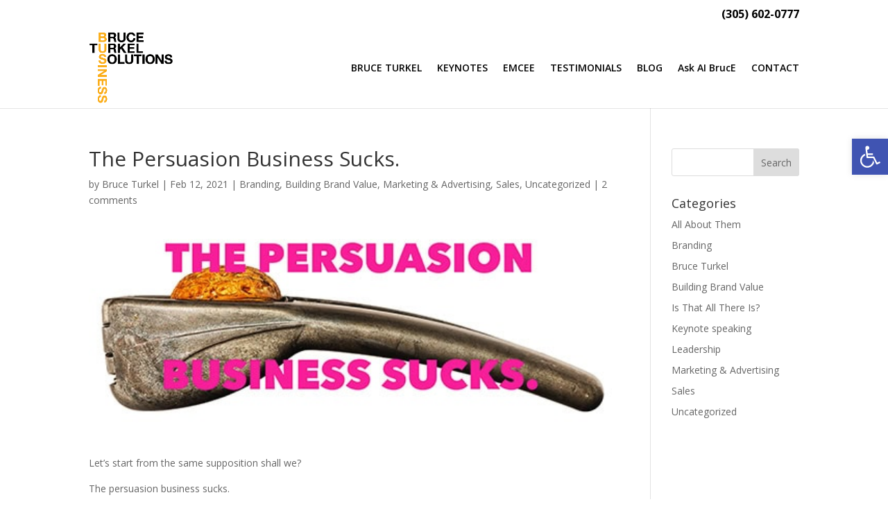

--- FILE ---
content_type: text/html; charset=utf-8
request_url: https://www.google.com/recaptcha/api2/anchor?ar=1&k=6Lc_MO8pAAAAAA4xrhDc04QzHOumyzHoNLC9Nn1T&co=aHR0cHM6Ly9icnVjZXR1cmtlbC5jb206NDQz&hl=en&v=PoyoqOPhxBO7pBk68S4YbpHZ&size=invisible&anchor-ms=20000&execute-ms=30000&cb=ol3dqwswglo
body_size: 48632
content:
<!DOCTYPE HTML><html dir="ltr" lang="en"><head><meta http-equiv="Content-Type" content="text/html; charset=UTF-8">
<meta http-equiv="X-UA-Compatible" content="IE=edge">
<title>reCAPTCHA</title>
<style type="text/css">
/* cyrillic-ext */
@font-face {
  font-family: 'Roboto';
  font-style: normal;
  font-weight: 400;
  font-stretch: 100%;
  src: url(//fonts.gstatic.com/s/roboto/v48/KFO7CnqEu92Fr1ME7kSn66aGLdTylUAMa3GUBHMdazTgWw.woff2) format('woff2');
  unicode-range: U+0460-052F, U+1C80-1C8A, U+20B4, U+2DE0-2DFF, U+A640-A69F, U+FE2E-FE2F;
}
/* cyrillic */
@font-face {
  font-family: 'Roboto';
  font-style: normal;
  font-weight: 400;
  font-stretch: 100%;
  src: url(//fonts.gstatic.com/s/roboto/v48/KFO7CnqEu92Fr1ME7kSn66aGLdTylUAMa3iUBHMdazTgWw.woff2) format('woff2');
  unicode-range: U+0301, U+0400-045F, U+0490-0491, U+04B0-04B1, U+2116;
}
/* greek-ext */
@font-face {
  font-family: 'Roboto';
  font-style: normal;
  font-weight: 400;
  font-stretch: 100%;
  src: url(//fonts.gstatic.com/s/roboto/v48/KFO7CnqEu92Fr1ME7kSn66aGLdTylUAMa3CUBHMdazTgWw.woff2) format('woff2');
  unicode-range: U+1F00-1FFF;
}
/* greek */
@font-face {
  font-family: 'Roboto';
  font-style: normal;
  font-weight: 400;
  font-stretch: 100%;
  src: url(//fonts.gstatic.com/s/roboto/v48/KFO7CnqEu92Fr1ME7kSn66aGLdTylUAMa3-UBHMdazTgWw.woff2) format('woff2');
  unicode-range: U+0370-0377, U+037A-037F, U+0384-038A, U+038C, U+038E-03A1, U+03A3-03FF;
}
/* math */
@font-face {
  font-family: 'Roboto';
  font-style: normal;
  font-weight: 400;
  font-stretch: 100%;
  src: url(//fonts.gstatic.com/s/roboto/v48/KFO7CnqEu92Fr1ME7kSn66aGLdTylUAMawCUBHMdazTgWw.woff2) format('woff2');
  unicode-range: U+0302-0303, U+0305, U+0307-0308, U+0310, U+0312, U+0315, U+031A, U+0326-0327, U+032C, U+032F-0330, U+0332-0333, U+0338, U+033A, U+0346, U+034D, U+0391-03A1, U+03A3-03A9, U+03B1-03C9, U+03D1, U+03D5-03D6, U+03F0-03F1, U+03F4-03F5, U+2016-2017, U+2034-2038, U+203C, U+2040, U+2043, U+2047, U+2050, U+2057, U+205F, U+2070-2071, U+2074-208E, U+2090-209C, U+20D0-20DC, U+20E1, U+20E5-20EF, U+2100-2112, U+2114-2115, U+2117-2121, U+2123-214F, U+2190, U+2192, U+2194-21AE, U+21B0-21E5, U+21F1-21F2, U+21F4-2211, U+2213-2214, U+2216-22FF, U+2308-230B, U+2310, U+2319, U+231C-2321, U+2336-237A, U+237C, U+2395, U+239B-23B7, U+23D0, U+23DC-23E1, U+2474-2475, U+25AF, U+25B3, U+25B7, U+25BD, U+25C1, U+25CA, U+25CC, U+25FB, U+266D-266F, U+27C0-27FF, U+2900-2AFF, U+2B0E-2B11, U+2B30-2B4C, U+2BFE, U+3030, U+FF5B, U+FF5D, U+1D400-1D7FF, U+1EE00-1EEFF;
}
/* symbols */
@font-face {
  font-family: 'Roboto';
  font-style: normal;
  font-weight: 400;
  font-stretch: 100%;
  src: url(//fonts.gstatic.com/s/roboto/v48/KFO7CnqEu92Fr1ME7kSn66aGLdTylUAMaxKUBHMdazTgWw.woff2) format('woff2');
  unicode-range: U+0001-000C, U+000E-001F, U+007F-009F, U+20DD-20E0, U+20E2-20E4, U+2150-218F, U+2190, U+2192, U+2194-2199, U+21AF, U+21E6-21F0, U+21F3, U+2218-2219, U+2299, U+22C4-22C6, U+2300-243F, U+2440-244A, U+2460-24FF, U+25A0-27BF, U+2800-28FF, U+2921-2922, U+2981, U+29BF, U+29EB, U+2B00-2BFF, U+4DC0-4DFF, U+FFF9-FFFB, U+10140-1018E, U+10190-1019C, U+101A0, U+101D0-101FD, U+102E0-102FB, U+10E60-10E7E, U+1D2C0-1D2D3, U+1D2E0-1D37F, U+1F000-1F0FF, U+1F100-1F1AD, U+1F1E6-1F1FF, U+1F30D-1F30F, U+1F315, U+1F31C, U+1F31E, U+1F320-1F32C, U+1F336, U+1F378, U+1F37D, U+1F382, U+1F393-1F39F, U+1F3A7-1F3A8, U+1F3AC-1F3AF, U+1F3C2, U+1F3C4-1F3C6, U+1F3CA-1F3CE, U+1F3D4-1F3E0, U+1F3ED, U+1F3F1-1F3F3, U+1F3F5-1F3F7, U+1F408, U+1F415, U+1F41F, U+1F426, U+1F43F, U+1F441-1F442, U+1F444, U+1F446-1F449, U+1F44C-1F44E, U+1F453, U+1F46A, U+1F47D, U+1F4A3, U+1F4B0, U+1F4B3, U+1F4B9, U+1F4BB, U+1F4BF, U+1F4C8-1F4CB, U+1F4D6, U+1F4DA, U+1F4DF, U+1F4E3-1F4E6, U+1F4EA-1F4ED, U+1F4F7, U+1F4F9-1F4FB, U+1F4FD-1F4FE, U+1F503, U+1F507-1F50B, U+1F50D, U+1F512-1F513, U+1F53E-1F54A, U+1F54F-1F5FA, U+1F610, U+1F650-1F67F, U+1F687, U+1F68D, U+1F691, U+1F694, U+1F698, U+1F6AD, U+1F6B2, U+1F6B9-1F6BA, U+1F6BC, U+1F6C6-1F6CF, U+1F6D3-1F6D7, U+1F6E0-1F6EA, U+1F6F0-1F6F3, U+1F6F7-1F6FC, U+1F700-1F7FF, U+1F800-1F80B, U+1F810-1F847, U+1F850-1F859, U+1F860-1F887, U+1F890-1F8AD, U+1F8B0-1F8BB, U+1F8C0-1F8C1, U+1F900-1F90B, U+1F93B, U+1F946, U+1F984, U+1F996, U+1F9E9, U+1FA00-1FA6F, U+1FA70-1FA7C, U+1FA80-1FA89, U+1FA8F-1FAC6, U+1FACE-1FADC, U+1FADF-1FAE9, U+1FAF0-1FAF8, U+1FB00-1FBFF;
}
/* vietnamese */
@font-face {
  font-family: 'Roboto';
  font-style: normal;
  font-weight: 400;
  font-stretch: 100%;
  src: url(//fonts.gstatic.com/s/roboto/v48/KFO7CnqEu92Fr1ME7kSn66aGLdTylUAMa3OUBHMdazTgWw.woff2) format('woff2');
  unicode-range: U+0102-0103, U+0110-0111, U+0128-0129, U+0168-0169, U+01A0-01A1, U+01AF-01B0, U+0300-0301, U+0303-0304, U+0308-0309, U+0323, U+0329, U+1EA0-1EF9, U+20AB;
}
/* latin-ext */
@font-face {
  font-family: 'Roboto';
  font-style: normal;
  font-weight: 400;
  font-stretch: 100%;
  src: url(//fonts.gstatic.com/s/roboto/v48/KFO7CnqEu92Fr1ME7kSn66aGLdTylUAMa3KUBHMdazTgWw.woff2) format('woff2');
  unicode-range: U+0100-02BA, U+02BD-02C5, U+02C7-02CC, U+02CE-02D7, U+02DD-02FF, U+0304, U+0308, U+0329, U+1D00-1DBF, U+1E00-1E9F, U+1EF2-1EFF, U+2020, U+20A0-20AB, U+20AD-20C0, U+2113, U+2C60-2C7F, U+A720-A7FF;
}
/* latin */
@font-face {
  font-family: 'Roboto';
  font-style: normal;
  font-weight: 400;
  font-stretch: 100%;
  src: url(//fonts.gstatic.com/s/roboto/v48/KFO7CnqEu92Fr1ME7kSn66aGLdTylUAMa3yUBHMdazQ.woff2) format('woff2');
  unicode-range: U+0000-00FF, U+0131, U+0152-0153, U+02BB-02BC, U+02C6, U+02DA, U+02DC, U+0304, U+0308, U+0329, U+2000-206F, U+20AC, U+2122, U+2191, U+2193, U+2212, U+2215, U+FEFF, U+FFFD;
}
/* cyrillic-ext */
@font-face {
  font-family: 'Roboto';
  font-style: normal;
  font-weight: 500;
  font-stretch: 100%;
  src: url(//fonts.gstatic.com/s/roboto/v48/KFO7CnqEu92Fr1ME7kSn66aGLdTylUAMa3GUBHMdazTgWw.woff2) format('woff2');
  unicode-range: U+0460-052F, U+1C80-1C8A, U+20B4, U+2DE0-2DFF, U+A640-A69F, U+FE2E-FE2F;
}
/* cyrillic */
@font-face {
  font-family: 'Roboto';
  font-style: normal;
  font-weight: 500;
  font-stretch: 100%;
  src: url(//fonts.gstatic.com/s/roboto/v48/KFO7CnqEu92Fr1ME7kSn66aGLdTylUAMa3iUBHMdazTgWw.woff2) format('woff2');
  unicode-range: U+0301, U+0400-045F, U+0490-0491, U+04B0-04B1, U+2116;
}
/* greek-ext */
@font-face {
  font-family: 'Roboto';
  font-style: normal;
  font-weight: 500;
  font-stretch: 100%;
  src: url(//fonts.gstatic.com/s/roboto/v48/KFO7CnqEu92Fr1ME7kSn66aGLdTylUAMa3CUBHMdazTgWw.woff2) format('woff2');
  unicode-range: U+1F00-1FFF;
}
/* greek */
@font-face {
  font-family: 'Roboto';
  font-style: normal;
  font-weight: 500;
  font-stretch: 100%;
  src: url(//fonts.gstatic.com/s/roboto/v48/KFO7CnqEu92Fr1ME7kSn66aGLdTylUAMa3-UBHMdazTgWw.woff2) format('woff2');
  unicode-range: U+0370-0377, U+037A-037F, U+0384-038A, U+038C, U+038E-03A1, U+03A3-03FF;
}
/* math */
@font-face {
  font-family: 'Roboto';
  font-style: normal;
  font-weight: 500;
  font-stretch: 100%;
  src: url(//fonts.gstatic.com/s/roboto/v48/KFO7CnqEu92Fr1ME7kSn66aGLdTylUAMawCUBHMdazTgWw.woff2) format('woff2');
  unicode-range: U+0302-0303, U+0305, U+0307-0308, U+0310, U+0312, U+0315, U+031A, U+0326-0327, U+032C, U+032F-0330, U+0332-0333, U+0338, U+033A, U+0346, U+034D, U+0391-03A1, U+03A3-03A9, U+03B1-03C9, U+03D1, U+03D5-03D6, U+03F0-03F1, U+03F4-03F5, U+2016-2017, U+2034-2038, U+203C, U+2040, U+2043, U+2047, U+2050, U+2057, U+205F, U+2070-2071, U+2074-208E, U+2090-209C, U+20D0-20DC, U+20E1, U+20E5-20EF, U+2100-2112, U+2114-2115, U+2117-2121, U+2123-214F, U+2190, U+2192, U+2194-21AE, U+21B0-21E5, U+21F1-21F2, U+21F4-2211, U+2213-2214, U+2216-22FF, U+2308-230B, U+2310, U+2319, U+231C-2321, U+2336-237A, U+237C, U+2395, U+239B-23B7, U+23D0, U+23DC-23E1, U+2474-2475, U+25AF, U+25B3, U+25B7, U+25BD, U+25C1, U+25CA, U+25CC, U+25FB, U+266D-266F, U+27C0-27FF, U+2900-2AFF, U+2B0E-2B11, U+2B30-2B4C, U+2BFE, U+3030, U+FF5B, U+FF5D, U+1D400-1D7FF, U+1EE00-1EEFF;
}
/* symbols */
@font-face {
  font-family: 'Roboto';
  font-style: normal;
  font-weight: 500;
  font-stretch: 100%;
  src: url(//fonts.gstatic.com/s/roboto/v48/KFO7CnqEu92Fr1ME7kSn66aGLdTylUAMaxKUBHMdazTgWw.woff2) format('woff2');
  unicode-range: U+0001-000C, U+000E-001F, U+007F-009F, U+20DD-20E0, U+20E2-20E4, U+2150-218F, U+2190, U+2192, U+2194-2199, U+21AF, U+21E6-21F0, U+21F3, U+2218-2219, U+2299, U+22C4-22C6, U+2300-243F, U+2440-244A, U+2460-24FF, U+25A0-27BF, U+2800-28FF, U+2921-2922, U+2981, U+29BF, U+29EB, U+2B00-2BFF, U+4DC0-4DFF, U+FFF9-FFFB, U+10140-1018E, U+10190-1019C, U+101A0, U+101D0-101FD, U+102E0-102FB, U+10E60-10E7E, U+1D2C0-1D2D3, U+1D2E0-1D37F, U+1F000-1F0FF, U+1F100-1F1AD, U+1F1E6-1F1FF, U+1F30D-1F30F, U+1F315, U+1F31C, U+1F31E, U+1F320-1F32C, U+1F336, U+1F378, U+1F37D, U+1F382, U+1F393-1F39F, U+1F3A7-1F3A8, U+1F3AC-1F3AF, U+1F3C2, U+1F3C4-1F3C6, U+1F3CA-1F3CE, U+1F3D4-1F3E0, U+1F3ED, U+1F3F1-1F3F3, U+1F3F5-1F3F7, U+1F408, U+1F415, U+1F41F, U+1F426, U+1F43F, U+1F441-1F442, U+1F444, U+1F446-1F449, U+1F44C-1F44E, U+1F453, U+1F46A, U+1F47D, U+1F4A3, U+1F4B0, U+1F4B3, U+1F4B9, U+1F4BB, U+1F4BF, U+1F4C8-1F4CB, U+1F4D6, U+1F4DA, U+1F4DF, U+1F4E3-1F4E6, U+1F4EA-1F4ED, U+1F4F7, U+1F4F9-1F4FB, U+1F4FD-1F4FE, U+1F503, U+1F507-1F50B, U+1F50D, U+1F512-1F513, U+1F53E-1F54A, U+1F54F-1F5FA, U+1F610, U+1F650-1F67F, U+1F687, U+1F68D, U+1F691, U+1F694, U+1F698, U+1F6AD, U+1F6B2, U+1F6B9-1F6BA, U+1F6BC, U+1F6C6-1F6CF, U+1F6D3-1F6D7, U+1F6E0-1F6EA, U+1F6F0-1F6F3, U+1F6F7-1F6FC, U+1F700-1F7FF, U+1F800-1F80B, U+1F810-1F847, U+1F850-1F859, U+1F860-1F887, U+1F890-1F8AD, U+1F8B0-1F8BB, U+1F8C0-1F8C1, U+1F900-1F90B, U+1F93B, U+1F946, U+1F984, U+1F996, U+1F9E9, U+1FA00-1FA6F, U+1FA70-1FA7C, U+1FA80-1FA89, U+1FA8F-1FAC6, U+1FACE-1FADC, U+1FADF-1FAE9, U+1FAF0-1FAF8, U+1FB00-1FBFF;
}
/* vietnamese */
@font-face {
  font-family: 'Roboto';
  font-style: normal;
  font-weight: 500;
  font-stretch: 100%;
  src: url(//fonts.gstatic.com/s/roboto/v48/KFO7CnqEu92Fr1ME7kSn66aGLdTylUAMa3OUBHMdazTgWw.woff2) format('woff2');
  unicode-range: U+0102-0103, U+0110-0111, U+0128-0129, U+0168-0169, U+01A0-01A1, U+01AF-01B0, U+0300-0301, U+0303-0304, U+0308-0309, U+0323, U+0329, U+1EA0-1EF9, U+20AB;
}
/* latin-ext */
@font-face {
  font-family: 'Roboto';
  font-style: normal;
  font-weight: 500;
  font-stretch: 100%;
  src: url(//fonts.gstatic.com/s/roboto/v48/KFO7CnqEu92Fr1ME7kSn66aGLdTylUAMa3KUBHMdazTgWw.woff2) format('woff2');
  unicode-range: U+0100-02BA, U+02BD-02C5, U+02C7-02CC, U+02CE-02D7, U+02DD-02FF, U+0304, U+0308, U+0329, U+1D00-1DBF, U+1E00-1E9F, U+1EF2-1EFF, U+2020, U+20A0-20AB, U+20AD-20C0, U+2113, U+2C60-2C7F, U+A720-A7FF;
}
/* latin */
@font-face {
  font-family: 'Roboto';
  font-style: normal;
  font-weight: 500;
  font-stretch: 100%;
  src: url(//fonts.gstatic.com/s/roboto/v48/KFO7CnqEu92Fr1ME7kSn66aGLdTylUAMa3yUBHMdazQ.woff2) format('woff2');
  unicode-range: U+0000-00FF, U+0131, U+0152-0153, U+02BB-02BC, U+02C6, U+02DA, U+02DC, U+0304, U+0308, U+0329, U+2000-206F, U+20AC, U+2122, U+2191, U+2193, U+2212, U+2215, U+FEFF, U+FFFD;
}
/* cyrillic-ext */
@font-face {
  font-family: 'Roboto';
  font-style: normal;
  font-weight: 900;
  font-stretch: 100%;
  src: url(//fonts.gstatic.com/s/roboto/v48/KFO7CnqEu92Fr1ME7kSn66aGLdTylUAMa3GUBHMdazTgWw.woff2) format('woff2');
  unicode-range: U+0460-052F, U+1C80-1C8A, U+20B4, U+2DE0-2DFF, U+A640-A69F, U+FE2E-FE2F;
}
/* cyrillic */
@font-face {
  font-family: 'Roboto';
  font-style: normal;
  font-weight: 900;
  font-stretch: 100%;
  src: url(//fonts.gstatic.com/s/roboto/v48/KFO7CnqEu92Fr1ME7kSn66aGLdTylUAMa3iUBHMdazTgWw.woff2) format('woff2');
  unicode-range: U+0301, U+0400-045F, U+0490-0491, U+04B0-04B1, U+2116;
}
/* greek-ext */
@font-face {
  font-family: 'Roboto';
  font-style: normal;
  font-weight: 900;
  font-stretch: 100%;
  src: url(//fonts.gstatic.com/s/roboto/v48/KFO7CnqEu92Fr1ME7kSn66aGLdTylUAMa3CUBHMdazTgWw.woff2) format('woff2');
  unicode-range: U+1F00-1FFF;
}
/* greek */
@font-face {
  font-family: 'Roboto';
  font-style: normal;
  font-weight: 900;
  font-stretch: 100%;
  src: url(//fonts.gstatic.com/s/roboto/v48/KFO7CnqEu92Fr1ME7kSn66aGLdTylUAMa3-UBHMdazTgWw.woff2) format('woff2');
  unicode-range: U+0370-0377, U+037A-037F, U+0384-038A, U+038C, U+038E-03A1, U+03A3-03FF;
}
/* math */
@font-face {
  font-family: 'Roboto';
  font-style: normal;
  font-weight: 900;
  font-stretch: 100%;
  src: url(//fonts.gstatic.com/s/roboto/v48/KFO7CnqEu92Fr1ME7kSn66aGLdTylUAMawCUBHMdazTgWw.woff2) format('woff2');
  unicode-range: U+0302-0303, U+0305, U+0307-0308, U+0310, U+0312, U+0315, U+031A, U+0326-0327, U+032C, U+032F-0330, U+0332-0333, U+0338, U+033A, U+0346, U+034D, U+0391-03A1, U+03A3-03A9, U+03B1-03C9, U+03D1, U+03D5-03D6, U+03F0-03F1, U+03F4-03F5, U+2016-2017, U+2034-2038, U+203C, U+2040, U+2043, U+2047, U+2050, U+2057, U+205F, U+2070-2071, U+2074-208E, U+2090-209C, U+20D0-20DC, U+20E1, U+20E5-20EF, U+2100-2112, U+2114-2115, U+2117-2121, U+2123-214F, U+2190, U+2192, U+2194-21AE, U+21B0-21E5, U+21F1-21F2, U+21F4-2211, U+2213-2214, U+2216-22FF, U+2308-230B, U+2310, U+2319, U+231C-2321, U+2336-237A, U+237C, U+2395, U+239B-23B7, U+23D0, U+23DC-23E1, U+2474-2475, U+25AF, U+25B3, U+25B7, U+25BD, U+25C1, U+25CA, U+25CC, U+25FB, U+266D-266F, U+27C0-27FF, U+2900-2AFF, U+2B0E-2B11, U+2B30-2B4C, U+2BFE, U+3030, U+FF5B, U+FF5D, U+1D400-1D7FF, U+1EE00-1EEFF;
}
/* symbols */
@font-face {
  font-family: 'Roboto';
  font-style: normal;
  font-weight: 900;
  font-stretch: 100%;
  src: url(//fonts.gstatic.com/s/roboto/v48/KFO7CnqEu92Fr1ME7kSn66aGLdTylUAMaxKUBHMdazTgWw.woff2) format('woff2');
  unicode-range: U+0001-000C, U+000E-001F, U+007F-009F, U+20DD-20E0, U+20E2-20E4, U+2150-218F, U+2190, U+2192, U+2194-2199, U+21AF, U+21E6-21F0, U+21F3, U+2218-2219, U+2299, U+22C4-22C6, U+2300-243F, U+2440-244A, U+2460-24FF, U+25A0-27BF, U+2800-28FF, U+2921-2922, U+2981, U+29BF, U+29EB, U+2B00-2BFF, U+4DC0-4DFF, U+FFF9-FFFB, U+10140-1018E, U+10190-1019C, U+101A0, U+101D0-101FD, U+102E0-102FB, U+10E60-10E7E, U+1D2C0-1D2D3, U+1D2E0-1D37F, U+1F000-1F0FF, U+1F100-1F1AD, U+1F1E6-1F1FF, U+1F30D-1F30F, U+1F315, U+1F31C, U+1F31E, U+1F320-1F32C, U+1F336, U+1F378, U+1F37D, U+1F382, U+1F393-1F39F, U+1F3A7-1F3A8, U+1F3AC-1F3AF, U+1F3C2, U+1F3C4-1F3C6, U+1F3CA-1F3CE, U+1F3D4-1F3E0, U+1F3ED, U+1F3F1-1F3F3, U+1F3F5-1F3F7, U+1F408, U+1F415, U+1F41F, U+1F426, U+1F43F, U+1F441-1F442, U+1F444, U+1F446-1F449, U+1F44C-1F44E, U+1F453, U+1F46A, U+1F47D, U+1F4A3, U+1F4B0, U+1F4B3, U+1F4B9, U+1F4BB, U+1F4BF, U+1F4C8-1F4CB, U+1F4D6, U+1F4DA, U+1F4DF, U+1F4E3-1F4E6, U+1F4EA-1F4ED, U+1F4F7, U+1F4F9-1F4FB, U+1F4FD-1F4FE, U+1F503, U+1F507-1F50B, U+1F50D, U+1F512-1F513, U+1F53E-1F54A, U+1F54F-1F5FA, U+1F610, U+1F650-1F67F, U+1F687, U+1F68D, U+1F691, U+1F694, U+1F698, U+1F6AD, U+1F6B2, U+1F6B9-1F6BA, U+1F6BC, U+1F6C6-1F6CF, U+1F6D3-1F6D7, U+1F6E0-1F6EA, U+1F6F0-1F6F3, U+1F6F7-1F6FC, U+1F700-1F7FF, U+1F800-1F80B, U+1F810-1F847, U+1F850-1F859, U+1F860-1F887, U+1F890-1F8AD, U+1F8B0-1F8BB, U+1F8C0-1F8C1, U+1F900-1F90B, U+1F93B, U+1F946, U+1F984, U+1F996, U+1F9E9, U+1FA00-1FA6F, U+1FA70-1FA7C, U+1FA80-1FA89, U+1FA8F-1FAC6, U+1FACE-1FADC, U+1FADF-1FAE9, U+1FAF0-1FAF8, U+1FB00-1FBFF;
}
/* vietnamese */
@font-face {
  font-family: 'Roboto';
  font-style: normal;
  font-weight: 900;
  font-stretch: 100%;
  src: url(//fonts.gstatic.com/s/roboto/v48/KFO7CnqEu92Fr1ME7kSn66aGLdTylUAMa3OUBHMdazTgWw.woff2) format('woff2');
  unicode-range: U+0102-0103, U+0110-0111, U+0128-0129, U+0168-0169, U+01A0-01A1, U+01AF-01B0, U+0300-0301, U+0303-0304, U+0308-0309, U+0323, U+0329, U+1EA0-1EF9, U+20AB;
}
/* latin-ext */
@font-face {
  font-family: 'Roboto';
  font-style: normal;
  font-weight: 900;
  font-stretch: 100%;
  src: url(//fonts.gstatic.com/s/roboto/v48/KFO7CnqEu92Fr1ME7kSn66aGLdTylUAMa3KUBHMdazTgWw.woff2) format('woff2');
  unicode-range: U+0100-02BA, U+02BD-02C5, U+02C7-02CC, U+02CE-02D7, U+02DD-02FF, U+0304, U+0308, U+0329, U+1D00-1DBF, U+1E00-1E9F, U+1EF2-1EFF, U+2020, U+20A0-20AB, U+20AD-20C0, U+2113, U+2C60-2C7F, U+A720-A7FF;
}
/* latin */
@font-face {
  font-family: 'Roboto';
  font-style: normal;
  font-weight: 900;
  font-stretch: 100%;
  src: url(//fonts.gstatic.com/s/roboto/v48/KFO7CnqEu92Fr1ME7kSn66aGLdTylUAMa3yUBHMdazQ.woff2) format('woff2');
  unicode-range: U+0000-00FF, U+0131, U+0152-0153, U+02BB-02BC, U+02C6, U+02DA, U+02DC, U+0304, U+0308, U+0329, U+2000-206F, U+20AC, U+2122, U+2191, U+2193, U+2212, U+2215, U+FEFF, U+FFFD;
}

</style>
<link rel="stylesheet" type="text/css" href="https://www.gstatic.com/recaptcha/releases/PoyoqOPhxBO7pBk68S4YbpHZ/styles__ltr.css">
<script nonce="IGETMFclaZbxVjJA8br_kg" type="text/javascript">window['__recaptcha_api'] = 'https://www.google.com/recaptcha/api2/';</script>
<script type="text/javascript" src="https://www.gstatic.com/recaptcha/releases/PoyoqOPhxBO7pBk68S4YbpHZ/recaptcha__en.js" nonce="IGETMFclaZbxVjJA8br_kg">
      
    </script></head>
<body><div id="rc-anchor-alert" class="rc-anchor-alert"></div>
<input type="hidden" id="recaptcha-token" value="[base64]">
<script type="text/javascript" nonce="IGETMFclaZbxVjJA8br_kg">
      recaptcha.anchor.Main.init("[\x22ainput\x22,[\x22bgdata\x22,\x22\x22,\[base64]/[base64]/bmV3IFpbdF0obVswXSk6Sz09Mj9uZXcgWlt0XShtWzBdLG1bMV0pOks9PTM/bmV3IFpbdF0obVswXSxtWzFdLG1bMl0pOks9PTQ/[base64]/[base64]/[base64]/[base64]/[base64]/[base64]/[base64]/[base64]/[base64]/[base64]/[base64]/[base64]/[base64]/[base64]\\u003d\\u003d\x22,\[base64]\\u003d\x22,\x22e8K5esOvZ8KHTMOUXzBqJsKBfcOVRHt0w6jCijTCsmnCiDPCm1DDkVBcw6YkB8O4UHECwp/DvSZ3IFrConoYwrbDmlDDjMKrw67CqXwTw4XCmhALwo3Ch8OEwpzDpsKiNHXCkMKZJiILwrkQwrFJwpvDm1zCvBnDrWFEecK1w4gDeMKdwrYgXljDmMOCDQRmJMKNw7jDug3CkBMPBEtlw5TCuMOxW8Oew4xNwp1GwpY6w5N8fsKaw77Dq8O5DwvDssOvwrfCoMO5PH/CoMKVwq/CgE7DkmvDmcOXWRQvfMKJw4V3w4TDslPDl8OQE8KidjTDpn7Dj8KSI8OMJ1kRw6gQcMOVwp4hIcOlCAUxwpvCncOqwpBDwqYZUX7DrmIywrrDjsKTwq7DpsKNwo1dADPCkMKoN341wpPDkMKWIjEIIcO/wpHCnhrDssOFRGQMwp3CosKpMMOQU0DCjsO3w7/DkMKcw5HDu25ew6lmUBlpw5tFWUkqE07Di8O1K1zCvlfCi3TDpMObCHfCscK+PgzCim/Cj3diPMODwonCn3DDtXAvAU7DnV3Dq8KMwp8DGkYyVsORUMK6wp/CpsOHLQzDmhTDu8O8KcOQwqzDgsKHcFXDvWDDjzBYwrzCpcOCIMOucwx2Y27Ct8KwJMOSE8KZE3nCl8KtNsK9egvDqS/DmsOxAMKwwoxfwpPCm8Oww4DDshwvBWnDvU8dwq3CusKff8KnwoTDlDzCpcKOwrnDp8K5KU7CpcOWLHQXw4k5CXzCo8OHw6nDkcOLOXhFw7wrw7HDk0Few6EgakrCtyJ5w4/DuHvDghHDl8KoXjHDi8OlwrjDnsKsw7w2TxMJw7ELLcOKc8OUNGrCpMKzwozCksO6MMOswrs5DcO4woPCu8K6w4luFcKEV8KjTRXCgMOJwqEuwrpdwpvDj3rChMOcw6PCmTLDocKjwovDqsKBMsOfdUpCw5bCkw4oVMKOwo/Dh8Kkw5DCssKJc8K/w4HDlsKBGcO7wrjDo8KTwqPDo3wtG0cSw6/CohPCr0Aww6Y0NShXwpAVdsOTwr0FwpHDhsK5H8K4FUhWe3PCncOQMQ9ofsK0wqg/D8OOw43DqV4lfcKDKcONw7bDsCLDvMOlw6RhGcOLw6bDkxJ9wqrCjMO2wrc4ATtYf8OkbQDCtVQ/wrYqw77CviDCjBPDvMKow7A1wq3DtlDCiMKNw5HClSDDm8KbTsO0w5EFV1jCscKlfT42wrNdw5/CnMKkw5/DgcOoZ8KDwrVBbgLDhMOgWcKrWcOqeMOLwqHChyXCscKbw7fCrXBkKEMmw5dQRy/CtsK1AXt7BXF3w5BHw77CrMOsMj3CosOkDGrDqcOiw5PCi2fCgMKoZMKISsKowqdxwpo1w5/DjR/ConvCl8KIw6drflVpM8KDwofCh3fDu8KXLwzDl3o2wrLCkMOpwo41wpPCk8Onw7rDpQPDkFkUcVnCozMZAcKxQsOTw4UeeMKPSMOFQHkPw7fChsOwTDrCo8Kww6MEf3/DhcOew7Zjw5QjCsOtL8K5PCnCuXVMPcK9w5vDiEJeDsOAEsOSw4UZZ8K0wp0mFlQ/w6sOIk3Cn8Ohw7B9SDPDnlRgBxvDiTMZUsKMwrvCiToNw7PDhsKjw7EmM8Kkw7zDhsO9E8OXw5fDumHDnxN/QcONwoMXw7BrAsKxwr06SsKvw5DCmVp/HhjDhAQORGZ6w6LCilfCvMKfw7jCqmpZNcKqWAPCkArDnyvDvy/DmDvDscK+w7jCgwRTwp0VFsOYwpDDu3TCscOPRMO0w5TDj3UWQHTDocOjwr7Dpk0vHnXDuMKqIMK2w6wkwrLDksKba2PCl0zDlTXCnsKfwpHDkWdvdcOkEcKwLcKLwrhlw4DCsybDlcOTw6M6KcKES8K4R8KLdMKHw6J5w49XwpVuQsO/wpLDvcKxw6FmwpzDjcOlw4t6wrsnwpAUw6bDrlttw64lw4bDrsKLw4fCiwbCnXPClzjDqwHDnsOhwq/DrcKmwoprIjZrK3ZMEFzCiSzDo8OzwrzDtcKPHMKdw79RambCqlVxbDXDuA1DQMKobsK0PWrDj3LDlwbDhHzDhRTDvcOITVUsw4DCqsO5fEPCq8OdNsOIwot8w6fDsMKIwpXDtsOywoHDv8KlEMKqWCbCrcKVXisVw7vCmnvCkMK/[base64]/L8KcwqdlFxHCkDbDggLCmsOnwoxEXx5EworDiMKcNMO9ecKEwo3CncOGWXRLJA7Ch2bCrMK/S8KdS8K3BBfCtcKHG8KoZcKtIsK4w7jDkRzDiWYhUMKfwoHCrBHDgDEwwoLDhsOfw4DCncKWCnbCtMK6wq4Ew5zCn8Osw7bDnWnDq8KzwrPDjTfCrcKYw5nDs17DlcKfVD/CksKSwrfDrHPDtBvDlS0Jw5FXO8O8UsOJwoPCqBfCqcOpw59rb8KRwpTCjMK/[base64]/JMK3w6/CgMOBOhI/IlPCqcOoCcOXwrwTEcKmDl3DmMOUIsKaAz3DpnfCssOww5DCmXDCjMKAE8Oew4TCoXg5DyvDswgHwpbDlMKpXcOdQcKXE8Otw7vCoj/DlMO7wpvCkcOuGn1MwpLCi8OywpXCuiICfsOvw5fChx9/wqLDh8KIwr7DvsOLworCrcKeGsOjwpjDk0LDqWDDrDctw4xPwqrCikYJwrvClsKVwr3DizQQFiV6XcO+acKHFsOHY8K/RQEQwqFGw6sXwrlIBlPDujIoBMKPL8Kbw68ZwoHDjcKEQGHCkkkjw70Ywq7CmUlJwrpgwq87A0fDkVBJJUdaw6fDm8OCMcK2Ek7DksOzwpV/w6LDuMO3N8Ojwph2w6MbH2wKwoV/[base64]/CjRMMNMOKworDq1sFRsOyPnvDp8Kww7HDgsKRDsO/[base64]/CoMOYw75EQTLCqcOcRUZTExwldMKow6hdwqRHBgh2w5F9wrrCqMOLw7vDiMOxwrFmNsKzw4pFw6TDqcOQw78lWMO1WyfDjcOLwohnMcKfw7DDmsO/csKXw5Bbw7hLwqoxwpvDh8Kyw4kXw5fCllHDt0Irw4LDj2/ClEtBeGrCgH/Ds8OIw7TCiWnCpsKpw7TDvQLDkcOmZMO8wo/CksOvRSZuwpbDoMOMXkXDp2Z3w6/DoDEGwqoUCnfDtTpvw7YSEBzDtAvDg2rCrF0yJ14LRMOKw5NcIMK2EzPDh8O2wp7DtsOpasKpfsKLwpfDqCrDpcOgbWkYw5/DtXrChMKaEsOQP8KWw5PDsMKvOcK/w4vCvsKyQ8Onw6TDqMKQwqzDrcKuY3Ftw7rDtFnDs8Kqw5oHWMOow74LZsOsAMOMGCPCtMOwPsO5cMOywrUDQ8KVwpLDpmRgwqJJDT8mDcOwV2vCoVMWPMOIQ8Oiw67DrCnCnmXDvGcYw73Cr0grwrvCkj9rHjvDt8OPw4ECw6NoJAfDi0R/wrnCiH4xLmrDuMO8w5zDk2xqd8K3woYqwpvCk8OGwq3DmMO2YsKbwrg7ecOsdcOZM8OmF2R1w7LCscKPbcKneT8cLsOgHR/DscONw6s4cAHDhXfCkRbCtsK5w5zCrQbCuAzCpsOJwr4ow4tewqQnwqnCu8K7wprChj1Gw6lrYG/CmcKswo53fnUJZ0B4S3nDo8K3XTQYPS9mWcO3NcO8DcOkdzTCoMOBbwjDlMKlNcKdw6bDlCdwExNHwqhjacKkwqvClBFAEMK4XHHDhsOswo1hw71/BMKBFzTDly7ClCwOwro+w7LDj8Kkw43Cl1YDPR5SZ8OIF8OlfcObw4zDtwxiwovCiMO5Ww8dQsKjW8OgwojCosOzFEbCtsKQw5I2woM2Hn/[base64]/CiGMkwqR4VcKtw59lwr9Vw6d+MsK+w4jCvMKyw6hbS2rDnMKvBD0kXMKgdcO/OgnDlcO8KsK+FgVZRMK6Wk/CtcOew7rDvcOmPynDj8OVw4PDn8KoABY7wrbCrUzCmnQow7kKLsKSw58uwpAjWsK1wqvClhfCjwZ+wpTCrsKKLyfDtcOrw60MGMKrIhHDomDDhsOaw5PDuCbCpMKRAznDoyLCmiBoRMKZw6sAw5wiw7wXwqtmwqoGTmFmInZNacKKwr/DicK/XwrCo33Cj8KpwoJQw6TCq8OwDhvCm1ZpUcO/BMOXADjDkiUyP8OsD07Cs07DnHcGwoQ7W1fDtQhpw7YuYSzDtnHDmMKXTBfDtmTDvWrDn8OIPVQVOEETwpFgw5Qewpp7VC1cw57CrMKywqPDqT4Swp8bwpLDnsOXw4srw5PDt8Onf31cwr1Zcz4EwqfCokxISsOawpHCpm5vb2zCoRN0w5/Cph9Vw4rCicKvcCxCRwjDkz3CjCIEaTIGw7JVwrQfOMOzw6DCj8KRRnVRw4FWAQ/CucKaw6wCwotCw5nCjCvDscOpQiTDuWR6b8OYPBjDrwtAf8KNw5Q3bUBZBcO5w5p2fcKxGcOjQ1hEVXjCmcOXW8OdYmvCpcO1HxbCt1/CpmkLwrPDr38sEcOswqHDhCMJRA8aw4/DgcOMdBUKM8O+AMKIw6PDvFfDlMK6aMODw6N+wpTCi8K+w4TDl2LDq2bDh8O5w4LCoGjCu0vCqMKvwpwPw6dmwrZDVQoiw7jDnsKvw4srwrDDjMKKQ8OEwotqIsO1w7wvFSPCpmFSw51EwpUJw5AjwqvCicO2OGbCj0zDjijCgB/[base64]/D1zCszvDnsONw4Ncwod0wpvDvl/[base64]/Dm8OhKsOQw7bCn8KXBsKRGETDlBXCnQx6c8KQw6fDrsO+w74Nw748DcOPw6V/IGnDqj5/[base64]/wogtw4bDmsKwwoPDvSLCr17Dvz3Cl8OBwqFXwrkxfMKKw7FhYCZua8KYNkt3eMKkwqRww5vCmjPDkG7Dg1vDt8KOwo/CiGjDk8KJwqTDtEzDq8Osw4LCryM5w6kNw4x3w60YQSs4GsKrwrAmw6XDusOwwrnDlsKvej/CnsK1YBk9X8K0b8OZcsK5w71SCMOVwo0XVkLDm8KAwqvCik1ZwovDvR7DjwLCvgU6JnRmwrfCtkzCmcKHU8O9wo0QDsKmO8KNwp3Cm1NoRnYUA8K9w7FawpxjwqoKw7PDmgXCiMOjw68uwo3DgEYWw7QFccOPMXrCosKqw5nDvgPDh8O8wp/CsQBdwq57wpcPwpQvw7cKPsKaX2XDsnbDucOvAl/DqsK4w7zDucKrDVBzwqXDqRRtGjDDqU3Cvk56wqYxwrjDjMOzCRVxwqQKJMKmAhXDoEgFKsKIwrfDrHTCr8Kqw4hYQQnCoAFHJXPDrEcQwoTDhHJ8w63DlsO2eW7DhsOLwr/DuGJiM2tkw6JpEzjCukA4w5fDkcKDwqjCkx/DtcO5MHbCnQrDhlxTCltjw7YqHMO6d8OEwpTDkEvDgzfDtnJ9b1oDwrshM8Krwql2w6wsQlQeGMORelDCvsOPRgMNwoXDhVXCrW/DgBTCo1hgAkBYw7gOw4HDqmbCglfCsMO2wqEywqXCjU0IJVRRwrjComIDMTZ3BRnCucOvw6g8wroWw6wWD8KpI8Kaw44cwq80Q3/DkMO5w4New6LCtAUvwoEJacKtwoTDt8KXfMKlGnDDjcKmwonDuQthc1RuwrIzPMOPGcOFW0LCoMONwrfCi8OYHsOdc30EBRIawq7CtDs7w73DiHfCp3g3wq/CksOsw7HDsDnDrcKsAlMqMsKwwqLDpHJTwr3DmMOZwpHDrsK6Gy7CkEhuMilsbg/DnF7CkHDDsFxow7YKw7bDucK6dhkpw5bCm8O4w7YkQ3XDpMKjdsOCYMO9O8O9wpMmAFMFwohBwrDDrWnDh8KqdMKgw43DssKdw7HDklR8ZBh+w7lbP8K9w5UzYgnDtAPCo8OBw4jDv8Kfw7fCjsK/c1nDrMKgwqHCuAHCo8OOKHvCocKiwonDjE/Cmzwkwrs7w7DDi8OmQWRDAGXCvsOgwr7ChMK2WMKncsO5McOrWcKFF8KcXxrCn1BTFcK0w5vDp8KgwqXDhlE5IsOOwqnDlcOFb2kIwrTCn8KHBlbCkUwna3HCmCQbNcOhfW/CqQoOfCDDnsKlX27CrkkQwplNNsObTsKOw5XDkMO2wo9MwrLCjiXCocKWwr3CjFUsw5/ClcKAwq87wr4lHMOMw5EOLMOYRENuwo/DncK9w6pPw4tFwobCiMKNbcOKOMOGGMKvKsKdw7kSJT3DkG3Ds8OAwq8rbMOUIsK4DRXDisKtwrsZwp/CjDrDvUvCjcKBwoxMw64XYsKvwprDkcO6OMKnbcOuwrPDkmpdw4FFVQRnwrUxwrMFwrUqbSsSwq7ChiESY8KBwrFDw6fCjyTCvwtifn3Dm2XCl8ObwqZpwozCkBDDusOQwq/[base64]/wrfDk8Oaw71/RT5SwrTCj8OAa3rCsMKJR8Kiw588w4FJPMOEGsOzPcKuw6F2XcOmES3CgXwBGnklw53Drnc+wqPDs8KcUcKUfcOfwoDDksOZN3vDssOLImlqw5nCiMOsAsKPAU3DkcKMXwvDvMK9wqg8wpFnwq/DrcOQbiJtd8ODWlPDp2FBXsOCCVTCjsOVwodMNW7CiGvCsyXCvC7Dsm0Mw5xAwpbCpT7Dp1FZSsKHJAMGw6LCssOsNnnCsAnCjMKOw5UowqNOw5QHQQjCgRjCr8KDw7NOwoolakUtw40SGcOyTcOrecOZwq5gw7/DmC8kw7TCj8KMSFrCk8KFw6VkworCkcK7B8OoZkXChg3CgzvCm0/DpxDDo1pZwrNUwqHCocO8wqMCwoYjI8OkBTEYw4/[base64]/Cn8Ozb8KUwqnDqBHCmjbCpyXCrhVpUsKZw4cww4cKwqUaw7NYwoHCnX3DhEB1Zl52TSnChMOKT8OQfwPChMKvw7pOZwcnJsOQwpM1I1Edwp0CEMKHwo1ABCfDvEvCosKHw6JiQ8KCFsO1wrPDt8Kbw6caP8K5ecOXb8KWw5USfsO+OwN9HsK2Ck/DgsOYw60AGMOlLHzCgMK5wobDt8OSwopmZhJjCRQnwo7CvHgZw6sffVrDpyTDnsKoMcOfw4nDvwdLfl/[base64]/DsVA2Z8OLBsKcw4TDv8K4Um0LYsKGMH5Pw5PDtHMrN2p5Z08MQXgsa8KdbsKIwqAuG8OKAcOZHcOwCMOgMsKeGMK5E8KAw540wp1EQ8Krw7oeUwUcR0REDcOGU25vHgpUwqHDjsOHw61lw5J+w6Aowo49FC99fVnDrcKAw4gQR3/DtMOXWcKlw6zDs8OrX8KYbEDDkEnCmA4FwozCmsOyWCfCgMOeT8KRwpgvwrPCqSk+wp9sBFsOwq7DmGrCkMOtMcOAwpLDrcOTwofDtxXDn8KRDsOVwos2wrbClcKWw5fCmcOwYsKiWG9KTsKrCCPDqAnDtMKqDMOPwqLDkMOIZhkLwq/CicOuw7EqwqTClELCi8Kow77Cq8OwwofCssOOw6AcIwl/OA/DnWcFw6QOwrQGV350YkrDgMOawo3CimXCkcKrFC/ChjDCm8KSFcKMEU7Ch8OpJMKgwpwHH0d3CcKawpJzw6DCmTB4wr3Ci8KaOcKIwrEew6kde8OiJgXCicKQMMKTEAJEwrzCjMKqAsKWw7wpwoRfbjZRw7PDgAMKMMK/CMKEWE0Ww6s9w6XClcOgDcKzw6N0IsKvBsKxRB9TwofDmcKWPMK9S8KRXMKKEsOhQsKFR04ZHcOcwoU9w5fCq8Kgw4xxOSXDscOcw6rCgBFuSyMiwrPDhTsiw7zDtF/Do8KvwqYvVQXCosKzCiXDosOUU1/CpTHCt2V1W8Oyw4fDq8KTwqtTP8KqfsK/wo4ww73CgXxoZMOOS8OBSwAxw6PCs3RNwq4QKcKbesOeN0/DrhMkTsORwr/CmGnCrsOxX8KJfG1rXmcKw7AGCEDDrzgXw6LDrj/ChldXSDbDrErCmcOPw44FwobDosKCEcKVTjJEQcKzwpMrLBvCi8KyOMKXwoDCmwt4IsOGw7EqRsK5w7wUVh9zw7Nbw7LDtUJjccKzw5zDv8O1MsKow7ZhwoBxwrp2w7o4Bw8GwpXCgMKsSDXCrTQdcMOdBMOudMKEw5sMTjLDr8OMw4/[base64]/[base64]/[base64]/Ct8KzUcKhUyAew60kGC5EwpIqw7osKsKONVMORnMALiQiwovClWTDsQXDgcOSw6Apwronw7LDncKqw6NrVsOswoTDosKaPhjDnVvDpcKLw6MQwq4MwocCFHjDtkt/w7cBUzzCs8OyL8Occ0/Cj0oiFcOvwp8AS280HMObw47CmiUtw5bDmsKHw5vDp8KXHQd7UsKTwrjCmcOVdQnCtsOKwrHCshLCo8OUwp/CtsK+wrJXOxXCvMKWfMKiUCfChcKUwpjCj28AwrLDoWkJw5rCgDk2wrTCnsKqwp13w6U4wpjDiMKaZ8OEwpzDsQpWw5AxwoImw4HDucO+w4gZw7R0McOgJTrDknTDlMOdw5Fmw40lw6U8w7QRTAZCFsOpFsKDwr4cMF/DmTzDl8ONVEs0DMKpNnZ9w7V1w7vDlMK7w4TCk8KwE8KqdcOaYV3Dh8KwdsKPw7zCn8OEIMO1wrjCvF7DklnDmCrCth8MI8KOOcO6XDPDg8Kmfl0Zw6HCsD/CkVcDwoXDrMKLw7UgwqnClsO7HcKMCcKaA8OwwoYBaw3CnHdIXAHDpMOyaAc5BcKEwrYnwok/V8O/w5pMwq1JwrlUU8O7EcKhwrlNSCh8w7o0wp/Cq8OTP8OhZzPCh8OPw5dRw5TDv8KkCMO8w6PDq8K3wp4KwrTCgcOgHA/DiEkwwrHDp8O4fnFrbMOuPWHDicKewo5+w6PDvMO3wrAowqnDsXZTw6lLwowFwqkyRmfClmvCk1nCkF7Cu8OGcgjCnBBLRsKmciTCqMO2w6E7JjtKUXZ9PMOmw7LCkcKmMXrDixwRUFEXZ2DCnQlVGAIgWRYOAMKiCG/Dj8O5FsKLwr3DvsKiXEF9TSjDkcKbJsKgwq/CtVrDvBLCpsOXwqDDggluLsKhwqnCkgnCklPCpMKQwrjCmcOMNBYoDU7DvwYdaAMHJcOhwozDqFMPSxVmZ3/DvsKZcMKtP8OAPMKZfMOrwp0faSnCkMOGXlHCoMKowpsuLcKcwpRvwr3DlDRMwqLDlBY9EsOrLcOIRsOOGXzCjVnCpC1PwrfCugnDiwZxAETDsMO1asO4RGzDuVlnasKdwplwcR/DqHV9w6xgw5jCkMO5wr9xbGLCuyPDvi0Fw7nCkSs6wr7CmFpEwqjDikxCw4jCgwcOwqwWw6oHwqYRw7FXw4cXFMKXwovDi3DCucO+HcKKXsKYwrnClDJLTjMPccKbw6zCqsOIBsKUwpc6woc7M0YZw5nCt1ZDw7/CqQIfw4bCtXEIw4Qew4XDm1cCwpcfwrfCtsKJaFfCiy15XMOUc8K9wrjCt8O2SAQvEcO6wqTCrjvDjsKzw6nCssK4ScKYL24/[base64]/ChsOGw4MIKMObOcKCGsKBw5lgIMKmw5DCuMO2UcObwrDClsObHQvDssKGw4ZiPEzCsCPCuzgNC8OlU1Q8wobCnWLCicKhLUDCpWBUw4NmwpDCvsKVwr/CvsKidSPCtQvCh8KVwrDCvsOSf8OQw74Rw7PCusKELEktdD0SKcKswpHCgTvDvh7Dsgt2w59/wpvCssOAVsK3FiTCr00vOsK6woLCjUJnTHwiwo/CpghSw7F1YmzDlifChUQlLcKyw47DgcOpwr45GlHDg8OOwp/Ci8OqDcOXYcOQf8Kjw6jDvnHDigHDgsO/PcK7ND3CkShVLcOXw6oyHsO8wos9E8Kpw4x9wp5ZMcKqwpbDvcKPeWEsw6bDpsKaAw/[base64]/[base64]/Cu8Ouw6TCm3XDvQLDncONPD5Dwpgww74MWCwjW3oCWW9TEcK/OMKgEcK5wo/DpDbCtcOGwqJtaA0uFn/Cqy4pw6PCnsK3w7HCoGQgwozCrSwlw4zCuFEpw7sGbsOZwrMsJ8Opw74eXhQxw6fDg3B4KUgsYMKzw7dOaCQIPcKFUxPCgMKbNXvDsMK1NsKRe1jCnsKSw5NAN8Khw5xmwrjDplNNw4DCsSXDrVnDh8Obw5HChjU7AcO6w51XbSXCrcOtOkh/wpAyP8OmFzY8TMO5wotWW8Kyw6PDnnrCh8Kbwq9uw45DJcOiw64jV3InAjJRw5AnRAnDiCAgw5bDpcKpTWI0Z8KOB8KkNxJ+woLCnH9NYixpH8KrwrfDnzA3wrBbw7xmFmjDpE/Cv8K7NsK9wrzDs8OjwobDl8OnGBnCksKZVi/[base64]/LSNFwrxFZE3DisKFOxfCnEM0csOZwpbCjcO6w4/[base64]/CmMOyHgDCl8OpwpEswqwdw6F4G8OXdS1yBcODd8KAPsOeCzrDqmp7w6/DoEYpw6xTwrdAw5zCsVIrK8OZw4fDlxIBw7fCum7Cq8K/PlPDkcODHWZzIGkxRsOSwpzDu1vDusOzwojDvSLCmsOWZHDDvCB0w756wrRow5/CmMK4wrBXEsKhcUrCuRPClUvCq1rDlnUNw63Dr8KLJAwYw4I9QsOOw5N3ccOXGG5bdsOgccOIRsOyw4HCp2LCtWYjCMO3ZjPCqcKawpbDjUBKwpdpNsOWJcO5w5LDoQZew6LCv2scw7/DtcK3w7XDhsKjwqjCqUnClzFjwpXDjirCl8KLZV8TwobCtcKNL3nCr8KkwoUYExrDhXTCosOgwrPCsQktwo/[base64]/ClQLDjcKMIR4rw5tcbcKxwqYrwrE7w5/CiW3DpFEBw4MXwptOw5LCmsKZw7LDj8K6w696LsKyw4/[base64]/w6DCqSIRwoFKwobDmDrCgX1Fw6HDscKAw4fDv0JjwqpCF8K7AcOXwoAGYcKSHBgawo7CpV/DscK6wqFnJsKIHXgjwqojw6cWFRbCpSsdw5Ijw6hWw5fCp1bCi3BEw4zDlQk/EVHCiHUQwpfChUnCuUjDoMKwTm8Dw5XCoyHDggvDucO0w7rClsKEw5ZjwoVAOQDDt0VBw7PCocKxJMKLwqrCgsKNwqkLRcOsT8K+wrRiw6srczN0RQvDusKfw5bDsSXCnnjCsmDDnnA+dEEedCfCvsO4cxl/[base64]/T0jDuAXDvsOUw7fChBhQBsKuPcOQwqDDr1bCrEbCr8KffVA/w7s7SmLDhMOBTcOww7HDsHzCucO5wrYAd15iw5vCrsO5wqg2w5jDvn/[base64]/CizwucjQQLCjCvMKWCMKgwqd+FsOGVMKdRi1EfcOKNRsYw4NHw5sda8KPfsOWwp3Cj33ClQwCFsKYwrLDmRwAWMKpD8O3RFQ6w7PDvsO6FEPCpsKiw487VgHDvMK0w6dhS8K/[base64]/cwBibcKPw53CrMKNXgJMw4ofw4rDkMOowow0w7rDu34mw7XCsmbDnmHCn8O/[base64]/[base64]/wpTDpcOZUDPCl8KzYcOPw5xzwrrCvMKswqgkKcO5XMO6wqRVw6/Dv8KgbHbCocK2wrzDvygJwpUbHMK8wrZWACjDvsK8CU5Mw4TCmXhFwr7DoxLCtQzDiQbDq3gpwpHDpcK8wrnCjMOwwp0/a8OebsO9X8K/JhXCpcKcKCBhwoXDmmN4wrsTOyEBP0sCw5nCicOHwovDocK1wrVnw6I0YHsbwodmTT/CvsOsw7bDv8K2w5fDsyPDsG0lwoTCrcKNHMOYfFPDp2rDoxLCgMKDRV0XETLDnV3DvsO0wrJTZB5nw4DDszI/bnnCtSLDkCgaCh3CrsKDDMOLDBMUwrhJB8Opw71wbSU7RMOmw4vCgcKpCldgw6TDhMOxY2kLUcK7E8OFbSPCgmcqw4PDjMKLwo8BIgbDkMKdLcKAAErDjArDtMKPSz5NGBrCvcK+wrccwowVMsK8VMOSwoXCrcO1YRhswr9lasO9CcKtw6/CiHhDFcKRw4gwKlkCV8ORw4DCqTTDqcOiwr7Ct8K7w5/[base64]/Co8K4Pydbw7lxw7XDnnByw6rDscO3MQvDp8OFw7M+HsKuIcK1wqPClsOILsOLWzl6wrc0LMOjIcK6w5jDtRpiwopHRyMXwp/CtcOEccOTwoZbw4LDi8ONw5zCtRlybMK1GcOEfTrDoEDDrcOIw7vDjsOmwqvDvMOMFVVjwrV+aQduWMOHaSbCncOYY8KvU8Kmw4PCpHDDtxU4wph2w6ZowqPDq01cCsOMwoTDpFRIw5JyMsKQwqzCjsOQw6lREMKWHC4qwr3Du8K/dsK7NsKqZMKpw4cXw53Dk2QIw6J2SjQAw5XCscOVwqnCnk5/I8Obw6LDn8KWTMOrA8Okdyc/w5Vrw4XChMKTwpXCvMO+KsKrwq4ewp4fTcOwwprClncbTsOBEsOKw4x6F1jDvFDDq3XClUzDiMKVw6tlwq3Dh8Kjw7ZxEmjDvD3DmSB9w7ddf3/Dj3fCvsK6w6x9B1sPw7zCjMKow4vChMKYEyssw5oSwo1xOSJaR8OfTxTDkcO4w6vCpcKgwqTDkMO9wprChDPCtMOWFXHChmY1CHpmwq/Dk8KGfMKHAcOyAlLDqsOIw7MvX8KGCmJyS8KYb8K8UirChG/ChMOhwqfDmsOvccOkwpnDrsKWw57DnAgdwqwbwrw+AnYQVh5awrfDoSLCn3jCqTPDvS3DgWfDt2/DkcO3w58nDWnCgyhNLMO/wr8zwpzDt8KXwpoRw6YJBcOHOMOIwphXA8OawpTCvMKyw7FPwoVxw6sSwqZMXsObw4xSQC3CiQQRw6DCsV/CjMOfwpZpNEPCn2VGwo84w6AzIMO5M8O7w7A2woVLw7Fww51VZ3fDuyDCjiHDv2t/w4/Dq8OoXMOTw53CjcKzw6XCrcKlwrjDgcOrw6XDvcOpTmlQdxV1wp7Cl0ljSMKjY8K9DsKRwo9Owq3DrT9dwpMnwqtowr1UT2ktw7EsX2kwG8KrLsO6Ok4Aw53Dt8O6w5rDrQ0fXsOlcB3CisO4PcKZdlPCgcOEwqooIcKbF8Kuw7l2dsObc8K/w4Eqw4lZwprDi8O7wrjCtw/DtsOtw71NP8K7EMKFe8KPb13DmMKebA5UWiUsw6NAwo/[base64]/CrcKfScO6QgTCrcK7w53Dr0bCk8Ksbj7CrcOIL208wrI6w4PDrjPDkkrDg8Ovw48eKQHDuWvDr8O5QMOcfsODdMOwagbDhnpOwrxRYsOMB0N0chJnwoHCucKYDkfDqsOMw4LDiMOgdVs1Ww/DvsOGRsOeRw8pAQViwr7CnzxWwrLDpMO8Kwcyw5PDqsKuw791w68pwpTCjW4twrEFDgcVw7TDq8Klw5bDskvDiExHWsK1e8OpwoLDtcK2w6ciM2RzSg0OD8OhF8KUdcO8B0LCrcKmWMOlM8K0wqnCgBrDhw9sUktmwo3Dq8O3C1XChsKpIF3ChMOgZi/[base64]/DrmXDmHTCv0/DgynCgTvDs8OkwqBRw7/CicOkwphVwrUYwqENw4UAw5vDs8KXajnDoTLDgwzCqsOkQcOMWsKwC8OfOMO4B8KfNwdYGCzCg8KFM8KHwq4TGlg3R8ONwpdFP8OJG8OFHMKVwr7DhMOSwr8EYsOtAWDDsBnDtH7DsXnCiBQewpQyWisGQsO7w7nDsF/DunESw6/CuhrDi8KoUMOEwrVdwp/[base64]/Dg8OIPsKuwoJ9SwzDqgzCiAhVOMO/EsKXw6HDsyXDpsKmOsOyIGfCk8OzB3sURiLCpgHCmsOyw4HDuivDv2h8w414XQEtEHRxcMKTwo3DmxLCqhHDs8OZw6UYwrF0wrYqPsKiSMOgw4E8Cz8ec3DDpH8zW8O5wpxwwrDCq8O4dMKTw5/CmsOBwpXCjcO1I8K3wq1QVcOfwpzCnsO2wqLDlsK3w6okK8KlbcOWw6jCj8KWwoZZwpDCg8OXRFB4FRNYw6guE3ILw70kw7cWXH7Cn8Ksw4xBwoFFXGTCn8OfbT7CqDQ/wp/DncKNcjbDsgQKwpnDusKpw7HDlcKNwpcsw5xSHxUIKcO/[base64]/wrnCn3pTOUMqw4TDusK9OsOZw5FXScOfEgULMVXDv8KFICbDljE8WsO7w4rDgsKzIMKmKcOLKA3DgMOzwrXDozHDkkpjRMKjwobDr8O/w6BawoIuw5rCgmvDliouNMOMwrnDjsOVFDoiRsKew44OwqzCpVfDvMKhSkRPw40CwpY/aMKYfF8ZccOKDsK8w4PCs0BhwqNawovDuUghw4YZw5PDqcKSQ8Kvw7jCtzJ6w4YWLiw9wrbDhcKDw7HCicK4RVfCuW3Cg8KZOxltYyLDksK2E8KFWhdBZyYwMFXDgMO/IDkRPFxawrbDhhnCv8KAwot+wr3CpGwaw64jwqxfBGjCq8O9V8OswpjCmcKdVcOAesOCCz9OFDxjNRJZwobCuWbCsUMtPwTDqcKiPlrCqcKHf1nCjQA+a8K7YyPDvMKjwo/Dm1MXRcK0ZMOIwo0MwrDDtMOCYDclwrbCp8OnwrgsbjzCgMKuw5FVwpXCgcOSF8KTeBJtwozCkMO/[base64]/DvsOaw41NThFhwrjCkcOKw43DjQMwZhbCi2MfRcO7P8K5wovDksO3w7BmwqkWUMO/LjbDiT3DiGHCocKRFMKww75tGsK7QcOGwpDCvMO8MMOgbsKEw5XCmX0YDcKEbRXCkGbDnX7DgUYowo4WE0TCosOfwqjDk8OqEcK9B8KiOcOVYcK9OWRYw44adEw+w5/DusOPKiDDtsKlCMObwrQowqQPZsOXwqzDqsKPJcOTRiPDksKKMxxDVVXCgFcPw5FGwrnDscOBOcKoQsKOwrlqwpcEAnVuEg/[base64]/wpLChyNkLsOvZTnDsMKOwpNqP07DqV/DvRnDmsKyworDpsORw5B6EmfCiC7CqWxACMKpwo3DgwfChELCkE1lIMOuwpxqByEVCcKawrI+w4TCksOvw7VwwpjDjAccwqzCsU/CtsKvwoULeH/Cj3DDlGjCvUnDgMOgwroMwovCjiImBcKmb1jDhRVAQDTCswvCpsOhw6fCi8KSwobDojTCtmU+Z8O/woLCrcO+fcKiw5FswpDDq8K6wqpWw4hOw6tNdsKlwrBIVMOewqEJw6hJZMKuwqczw4LDlQpYwoLDusKwQkjCrCZKLwDCksOAXMOOw5vCncObwpMMBWLCoMKIw7zCn8KjXcKYJFrDsVkUw68ow7zCjMKNwqLCkMKKWMK2w4JxwqQrwqrDuMOdIWpgRXl5w5VpwqApwr/CpcKmwpfDjV3DqDXCvMOKOTvCvsOTXMOpWMODYsOnXnjDtsOQw5ZiwoLCuV96PATCm8KMw6F3UMKTXRHCjB3Ct148woZYfS9Owr8Rb8OQA2DCsQvCvsOpw7lqw4QFw7nCpFXDtsKuwrVEwrtSwrdGwqg0WT/Cj8KiwoN0X8K/[base64]/[base64]/[base64]/BcKYw7sGw4gWw4UDwpx4Z8KJWWXCl8KALgYoWgMMOMORbsKKPsOywplwbTHCsXrCsgDDkcOcw4FSeTrDisK+wpDCmMOCwr/Co8Ozw5oibcKREU04wo/[base64]/[base64]/[base64]/Cm8KRFMK2w5fDocOGw73CixR8w6TDv15owoHCscKDwrrCnmAxwrbCk27DvsKQF8O0w4LCpRQaw7tLUjTCiMKIwqsMwqJmaGt6w4vDiUhlwqJYwoXDqBYHJAoyw78ew4rCtVMRwqpywq3DkgvDncOWJcKrw7bDvMK/[base64]/CcO5wpguw7jCkRxdBsKlQMOBHcKaQsO8SxLCgnPCjHPChsK2OsOcFcKnw5paLMKuL8O2wqk4wrs5C3FPY8OLbCPCi8KkwprDp8KQw6bCmcK6EsKqV8OhTMOiKMOKwrB6wp3CqSbCqH9kYHfCi8K5YETCuycKQmrDk1MYwoc4W8KiTGzCiStcwpMCwoDCnS/DmMOPw7d6w7QAwo8hYmnDusOiwoMaQ3wGw4PCtG3CgcK8DMOJW8KiwqzCqEEnOw1JKQfConrDtB7DhHHCp3oXaQ8hRsKHBhXCpWPCjDPDj8Ksw5fCrsOdcMKkwrI8ZsOFcsO5wo3CimrCrzFceMKowrUZDlFXWmwiY8OeZkjCrcOVw78bwoFSw75jPSnDiQvCscO/woLCr19Nw4fClFAmw4XCihjClBUoCGTDo8Ksw5zDrsK8woohwqzDjynDksK5w5LCszjDnz7CsMObCE1iGMORw4cFwqTDhR55w5NSwqxjPcOZwrQ4dCXCiMKowrZXwoU6esOdN8KHw41XwrUywpZDw4rCslbDq8KLbX/DoSV4w5DDgMOjw5xAEyDDrMKqw75owoheHT/CiTMpwp3CqVddwogywprDowjDpMOxJ0AwwrsjwrxuRcOOw7dIw5fDpsKJOBA0d0snQQ4iCzbDqsO5DFNPw5PDqsO7w4nDi8Osw7hDw4zCnsOpw6DDsMOdESRVw6R2QsOlw5nDiyjDjMOFw6siwqxhAcO7LcKGakvDicOVwp/DsGceQwNlw6YYU8Kpw7zCiMOkWFBjw4RgDcOdb2PDjMKBw55FHMO/bHnDkcKKCcK4FlU+bcKLTiZdD1A1wqDCsMO2D8O5wqgAXAzCrFnCmsKaex4Hwpw5AMOxcRXDsMK7XBtYw47DkMKRPEtjO8KtwoRRORJMHMK/ZlbCnlXDlS9nW0bCviwjw4VAwoQaKBAsC1HDqsOSw7JKOcOYIhdCMcKjZFJCwqISw4TClFVAWU3DjwLDscKIPMKvwrHCoXt0R8OzwoJQVcKmAyPDu30TI2ALJVrCjcO0w5vDo8KkwrXDpMONBMKdf1UHw5DDjG9Hwr8wQ8KXSVjCr8KRw4zCqMOyw4/DisOOAMKJL8Ocw4fDnwPDvcKbw5N8Yk1ywqLDqMOMVMO1acKaAsKfwo07OmwxbycfaGrDshHDhn/CvcKBw7XDkFrDrcOWQMKuXMOyNC8Lwp86JXwKwqMDwrXCvcOYwpl4SVjDmsO4wpTCnHXDhMOXwrlDSMOOwoViIcOqfjLCowAZwog/ah/DoB7CiSzCiMOfCcOYI1TDqsOBwojDsEdGw5/[base64]/[base64]/DmMO0f8OweTvDoFc4wodvwptZY8Kzwr/Cnzh/wpZNNW5wwpfCulPDl8KxeMOzw6LDlQp6TQXDoRhLYVDDjgh6w7ByfcOawqJpacKuwrkUwr9gHcKRKcKQw5bDocKlwoULHlXDj2LCm3YTBVwmw7MfworCqMK4w58zasKNw7vCugfDhR3Di1/CgcKZwrpkw77DqMOqQ8Ona8Kuwp4nwpg9DgnDjMOewr3ClMKhRGTCo8KMwoHDtnM3w5kfw6kAw5pQE1RYw5rDj8OUSX97w4F4LGtRJcKISsO+wqkRV2bDrcO5X0PCvWgIIsO8O1nCjMOjGsKUTT54SHXDssK6YV9Aw67CpwXCu8O8BS/DvsKaElJNw4l7wrtFw7IGw7NpTsOiA2rDu8K/PMO7BWptwpHDuBXCsMO8w59Vw7AffMOtw4B3w7pMworDi8OpwrIwQVVLw5vDtcOiYMKPdCDCnBFywq/[base64]/[base64]/CrMO/OcKFYT8rJMOnc8KHC2HDuX7DoHhaRcKzwqHDpcKswovCkjzDqcOLw4jDqGzCqgJRw5wiw6Qbwo1ww6jDv8KIw4/DiMOFwrk7QzEACX/ClMOAwoEncsOWb0sJw5Y7w5jCuMKHwo8cw5l4w6fCi8OZw77CrsOOw60LNF/DgGrCrRs6w7hVw75Fw67DrBsWwpkrFMKHccODw7/CtwJPQMK8FsOAwrBbw6lLw5IBw6DDrX0Bwq5hKWQbEcOseMOyw53DtmIyYcOaMnlHeUZDDEQbwr7CpcKtw6xbw6lUei06b8KQw4B1w5wTwoTCiidYw73CqGM+woHCmykRIA4rVF51YWZXw7EuCcK6esKqBzLDhlrDm8Kkw5IXZB/DsWhcwpHCgcKjwpjDv8KMw7zDu8O5w4MAw6/CjSjChMKkaMOvwoBhw7wPw6tMIsOpVGnDmRx0w57CjcOsUUHCjxhZw7otQMOjwq/DrmbCq8KeSCjDoMKeWUXCm8OMACDCrwbDinALfMKKw5kAw6HDuCDCssKuwpvDu8KZY8OywrR1w53DpcOLwoB6wqbCqcK2NcOmw6M4YsOPbShrw7vCqcKDwqAcEn/Dl3bCqSoBSyBBw6zCusOswpjCqsK9VcKSwobDj04haMKfwrZ7wqDCoMKfDirCjcOQw5rClDABw4LCvm5ywqo3BcKbw7wvJsKZTsKyBsORJsOWw6/CkwTDt8OLXXEMEn7Ds8OeZsKMD10daxhIw6J2wqpjVsOjw5gaQxR6e8OwacOKw6/DhgzCnsKXwpnDrgDCvxXDhMKIJsOKwqUQQ8KIW8OpcBTDhMKTwpjDpU4AwqXDjcKlRhrDn8KQwozCgy/DscKreUE1w5EDCMO4wo42w7fDpznDmB0ZYsOtwqosJcKhSxbCtzxnwrTCu8OxDcOVwrTCvH7DusOrPBrCvj3CtcObOcOcQMOJwpzDpsKBD8OpwqnCi8KBw4nCjgfDhcOpDAt7TE/Dt3Ihw71qw70zwpTCuF1jcsKWfcOWVMODwoQrQsOOwrXCp8KofwfDo8KrwrUpKsKAWm1CwpZ/[base64]/Cl8KSQRMnwrgbDsO1w6x1w4jCpxfDm3fCnFfDkyJiw6xrC0rCombDpMKnw6FRdjTDmMKPZgAiwrTDmsKNw4XDvyVQS8KmwolWw7Q/[base64]/[base64]/DhcK2TXlQZG5XJX3CuDVtYVANw4TDkcKIIcKVWQAWw7nDpkvDmQrCvsOjw6vCjhoPaMOrwrM/[base64]/Cr8OBw606CcKCHiLCisO6wpI3w5I5UhvDqsO8LR4eKhvDnHTChFASw7lQwo9DZ8KPwopAZ8KWw48MYMKGw4w+ewgrFTchwq7Ckh9MUmjDkCNXLsKQCykGKW5rUylNJsOjw5DCjcKUw4tRwqIcacKrZsOOwoN1w6LDjsOsbg\\u003d\\u003d\x22],null,[\x22conf\x22,null,\x226Lc_MO8pAAAAAA4xrhDc04QzHOumyzHoNLC9Nn1T\x22,0,null,null,null,1,[21,125,63,73,95,87,41,43,42,83,102,105,109,121],[1017145,971],0,null,null,null,null,0,null,0,null,700,1,null,0,\x22CvYBEg8I8ajhFRgAOgZUOU5CNWISDwjmjuIVGAA6BlFCb29IYxIPCPeI5jcYADoGb2lsZURkEg8I8M3jFRgBOgZmSVZJaGISDwjiyqA3GAE6BmdMTkNIYxIPCN6/tzcYADoGZWF6dTZkEg8I2NKBMhgAOgZBcTc3dmYSDgi45ZQyGAE6BVFCT0QwEg8I0tuVNxgAOgZmZmFXQWUSDwiV2JQyGAA6BlBxNjBuZBIPCMXziDcYADoGYVhvaWFjEg8IjcqGMhgBOgZPd040dGYSDgiK/Yg3GAA6BU1mSUk0GhkIAxIVHRTwl+M3Dv++pQYZxJ0JGZzijAIZ\x22,0,0,null,null,1,null,0,0,null,null,null,0],\x22https://bruceturkel.com:443\x22,null,[3,1,1],null,null,null,1,3600,[\x22https://www.google.com/intl/en/policies/privacy/\x22,\x22https://www.google.com/intl/en/policies/terms/\x22],\x22iu+IOU10Q5we1kl3GwoJqk93k4JX11232MKk9xxGth8\\u003d\x22,1,0,null,1,1768461808165,0,0,[120,196,15,149,195],null,[17],\x22RC-DNeR7jiRtDimVQ\x22,null,null,null,null,null,\x220dAFcWeA4wkcA55O4APcwUs9PtiGSzBfHzfFjYQzF4P8t_e13plOqe-aVgckvFDxNN2DnvWSypN4SVOrNmW4YnPCcU6LU8WALtUA\x22,1768544608507]");
    </script></body></html>